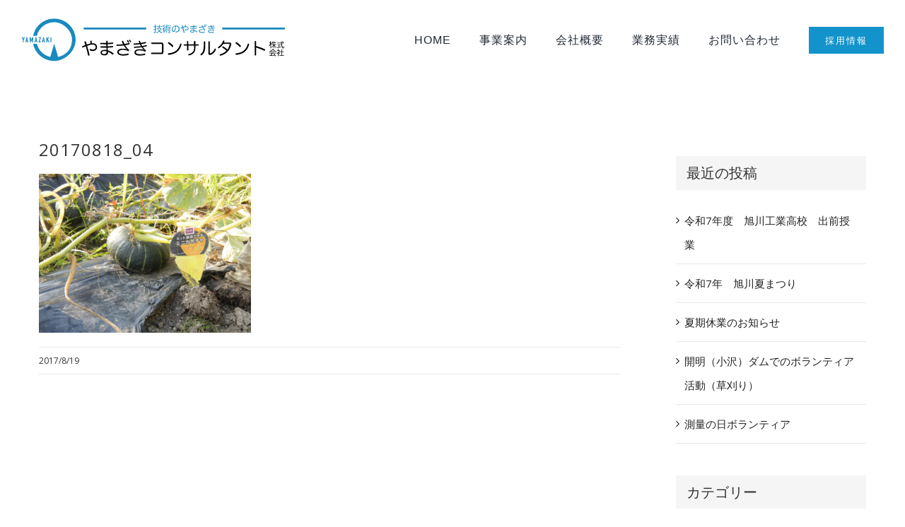

--- FILE ---
content_type: image/svg+xml
request_url: http://yamazakiconsul.co.jp/wp2/wp-content/uploads/2026/01/Logo_2026.svg
body_size: 16763
content:
<?xml version="1.0" encoding="UTF-8"?>
<svg xmlns="http://www.w3.org/2000/svg" id="_レイヤー_1" data-name="レイヤー_1" width="407" height="69" version="1.1" viewBox="0 0 407 69">
  <g>
    <polygon points="3.3 33.4 2.4 30.4 1 30.4 2.6 35.1 2.6 38.6 3.9 38.6 3.9 35.1 5.5 30.4 4.1 30.4 3.3 33.4" fill="#1a8abe"></polygon>
    <path d="M8.2,30.4l-1.8,8.2h1.3l.3-1.7h1.4l.3,1.7h1.3l-1.8-8.2h-1.1ZM9.2,35.6h-.9l.5-2.4.5,2.4Z" fill="#1a8abe"></path>
    <polygon points="15.8 34.5 14.3 30.4 13.1 30.4 13.1 38.6 14.4 38.6 14.4 34.1 15.4 37.2 16.1 37.2 17.1 34.1 17.1 38.6 18.4 38.6 18.4 30.4 17.2 30.4 15.8 34.5" fill="#1a8abe"></polygon>
    <path d="M22.2,30.4l-1.8,8.2h1.3l.3-1.7h1.4l.3,1.7h1.3l-1.8-8.2h-1.1ZM23.2,35.6h-.9l.5-2.4.5,2.4Z" fill="#1a8abe"></path>
    <polygon points="30.3 30.4 26.9 30.4 26.9 31.7 28.9 31.7 26.8 37.5 26.8 38.6 30.3 38.6 30.3 37.3 28.2 37.3 30.3 31.4 30.3 30.4" fill="#1a8abe"></polygon>
    <path d="M33.8,30.4l-1.8,8.2h1.3l.3-1.7h1.4l.3,1.7h1.3l-1.8-8.2h-1.1ZM34.8,35.6h-.9l.5-2.4.5,2.4Z" fill="#1a8abe"></path>
    <polygon points="42.9 30.4 41.5 30.4 40 33.8 40 30.4 38.7 30.4 38.7 38.6 40 38.6 40 36.1 40.5 35.2 41.8 38.6 43.2 38.6 41.3 33.7 42.9 30.4" fill="#1a8abe"></polygon>
    <rect x="45.1" y="30.4" width="1.3" height="8.2" fill="#1a8abe"></rect>
  </g>
  <path d="M50.8,1.5c-16.1,0-29.5,11.5-32.4,26.8h5.7c2.8-12.1,13.7-21.2,26.7-21.2s27.4,12.3,27.4,27.4-9.2,24-21.4,26.8l-6-20.5-6,20.5c-10.2-2.3-18.3-10.3-20.7-20.5h-5.7c2.9,15.2,16.3,26.8,32.4,26.8s33-14.8,33-33S69,1.5,50.8,1.5Z" fill="#1a8abe"></path>
  <g>
    <path d="M106.4,37c0,0,0-.1,0-.2,0-.6.5-.9,1-1h0c.7,0,1.1.3,1.1,1l.2,3.3c.6,0,1.1-.1,1.5-.1,4.4,0,6.6,2.5,6.6,5.9s-2.6,6.1-6.3,6.1-3.3-.3-4.6-1c-.4-.2-.6-.6-.6-1s0-.3.1-.5c.2-.4.6-.6,1-.6s.3,0,.5.1c.9.5,2.1.8,3.4.8,2.7,0,4.4-1.5,4.4-3.8s-1.5-4-4.5-4-3.8.4-6.1,1.1c-.9.3-1.8.6-2.6.9,1.4,4.6,2.6,9.3,3.7,14,0,.1,0,.3,0,.4,0,.5-.3.9-.9,1-.1,0-.2,0-.3,0-.5,0-1-.3-1.1-.8-1-4.7-2.1-9.4-3.5-13.9-1.5.6-2.9,1.2-4.2,1.8-.2,0-.3.1-.5.1-.4,0-.8-.2-.9-.7,0-.2-.1-.3-.1-.5,0-.4.2-.8.7-1,1.4-.6,2.9-1.2,4.4-1.8-.5-1.4-1-2.8-1.5-4.3,0-.1,0-.2,0-.3,0-.5.3-.8.8-1,.2,0,.3,0,.5,0,.5,0,.8.2,1,.7.5,1.4,1,2.8,1.4,4.2.9-.3,1.7-.6,2.5-.8,1.1-.3,2.2-.6,3.2-.8l-.3-3.5Z" fill="#040000"></path>
    <path d="M135.3,51.6c2.1.9,4.5,2.2,6.4,3.9.3.3.5.6.5,1s0,.5-.2.7c-.2.3-.6.5-.9.5s-.6-.1-.8-.3c-1.6-1.5-3.6-2.7-5.4-3.6-.4-.2-.8-.4-1.2-.6,0,.4,0,.8,0,1.1,0,3.3-2,4.6-5.6,4.6s-6-1.7-6-4.3,2.2-4.4,6.6-4.4,1.8.1,2.8.3c-.1-1.2-.2-2.4-.2-3.7-1.1,0-2.1,0-3.2,0-1.9,0-3.3,0-5.3-.1-.6,0-.9-.5-.9-1h0c0-.7.4-1.1,1-1.1h0c1.9.1,3.3.2,5.1.2s2.1,0,3.1,0c0-1,0-2.2-.1-3.3-.8,0-1.6,0-2.5,0-2.6,0-4.8,0-6.2-.1-.6,0-.9-.5-.9-1h0c0-.7.4-1,1-1h0c1.4,0,3.6.1,5.9.1s1.7,0,2.6,0v-2.5c0-.6.3-1,1.1-1s1,.3,1,1,0,1.6,0,2.4c2.7,0,5.2-.3,7.6-.6.1,0,.2,0,.3,0,.5,0,.8.3.9.9,0,0,0,.2,0,.2,0,.5-.3.8-.8.9-2.6.3-5.1.6-8,.7,0,1,0,2.1.1,3.3,2.6-.1,5-.3,7.4-.7h.2c.5,0,.8.3.9.9v.2c0,.5-.3.9-.9,1-2.5.3-4.9.6-7.6.7,0,1.4.2,2.8.3,4.2.7.2,1.3.4,1.9.7ZM128.4,52.1c-3,0-4.3.9-4.3,2.5s1.5,2.2,3.7,2.2,3.7-.7,3.7-3.1c0-.4,0-.7,0-1.1-1-.3-2.1-.5-3.1-.5Z" fill="#040000"></path>
    <path d="M162.7,49.4c-1.7-1.5-3.3-3.5-4.8-6-3.1.4-6.5.6-9.9.6s-1-.4-1-1.1.4-1,1-1c2.9,0,6.1-.1,8.8-.5-.7-1.2-1.2-2.5-1.7-3.8,0-.2,0-.3,0-.5,0-.5.3-.8.8-.9.1,0,.3,0,.4,0,.5,0,.8.2,1,.8.5,1.4,1,2.7,1.7,4,2.3-.3,4.7-.8,6.6-1.4.2,0,.3,0,.5,0,.4,0,.7.2.9.7,0,.1,0,.3,0,.4,0,.4-.2.8-.7,1-1.9.6-4.2,1-6.2,1.4,1.4,2.5,3.5,4.9,5.7,7,.3.3.4.6.4.9s-.1.6-.3.9c-.2.2-.5.3-.7.3s-.7-.1-1-.3c-1.8-.9-4.6-1.7-7.7-1.7s-6.2,1.1-6.2,3.5,2.6,3.3,6.5,3.3,5.2-.4,7.3-1c.2,0,.3,0,.5,0,.5,0,.9.2,1,.7,0,.2,0,.3,0,.5,0,.5-.3.9-.9,1-2.2.7-4.9,1-7.8,1-5.7,0-8.9-2.1-8.9-5.5s3.2-5.3,8.2-5.3,4.9.6,6.4,1.3h0ZM166.2,38.4c0,.3-.2.6-.5.7-.1,0-.3.1-.5.1-.3,0-.6-.1-.8-.5-.4-.8-.9-1.6-1.4-2.3-.1-.2-.2-.3-.2-.5,0-.3.2-.6.5-.7.2-.1.3-.2.5-.2.3,0,.6.1.7.4.5.7,1.1,1.6,1.5,2.3,0,.2.1.3.1.5ZM169.3,37.6c0,.3-.2.6-.4.7s-.3.1-.5.1c-.3,0-.6-.2-.8-.5-.4-.7-.9-1.5-1.4-2.1-.1-.2-.2-.4-.2-.5,0-.3.2-.5.4-.7.2,0,.3-.1.5-.1.3,0,.6.1.8.4.5.6,1,1.4,1.4,2.2.1.2.2.4.2.6Z" fill="#040000"></path>
    <path d="M189.1,50.4c-1.3-1.1-2.5-2.6-3.5-4.2-3.6.5-7.2.9-11,.9-.7,0-1.1-.4-1.1-.9h0c0-.7.3-1,.9-1,3,0,6.5-.3,10-.7-.6-.9-1-1.8-1.5-2.9-2.7.3-5.7.6-8.5.6s-1-.4-1.1-1c0-.6.4-1,1-1,2.4,0,5.1-.2,7.7-.5-.3-.7-.6-1.5-.9-2.3,0-.2-.1-.3-.1-.5,0-.4.3-.7.7-.9.2,0,.3,0,.4,0,.5,0,.8.2,1,.8.3.9.6,1.8,1,2.6,2.6-.4,4.9-.9,6.8-1.4.2,0,.3,0,.4,0,.4,0,.7.2.9.7,0,.1,0,.3,0,.4,0,.4-.2.7-.7.9-1.9.5-4.2,1-6.7,1.4.4,1,.9,1.9,1.5,2.8,2.1-.3,4.1-.8,6-1.3.2,0,.3,0,.4,0,.5,0,.8.2.9.7,0,.1,0,.2,0,.3,0,.5-.3.7-.9.9-1.5.4-3.3.7-5.3,1.1,1,1.5,2.4,3.2,4,4.8.4.4.5.7.5,1.1,0,.6-.5,1.2-1.1,1.2s-.7-.1-1.3-.4c-1.8-.9-4.1-1.5-6.8-1.5-4.6,0-6.1,1.4-6.1,3.1s1.9,2.8,6.2,2.8,4.7-.3,6.9-1c.2,0,.3,0,.5,0,.5,0,.8.2,1,.8,0,.1,0,.3,0,.4,0,.5-.3.9-.8,1-2.4.7-5,1-7.7,1-5.5,0-8.3-1.8-8.3-4.9s2.5-5,8.3-5,4.4.5,6.1,1.4h.1Z" fill="#040000"></path>
    <path d="M216,38.8c2.1,0,3,1.1,3,3.3v11.6c0,2.1-1,3.2-3,3.2h-15.1c-.6,0-1-.5-1-1.1s.3-1.1,1-1.1h14.4c1,0,1.3-.3,1.3-1.3v-11.1c0-1-.3-1.2-1.3-1.2h-14c-.7,0-1-.4-1-1.1s.3-1.2,1-1.2h14.7Z" fill="#040000"></path>
    <path d="M246.8,41.6c0,.2,0,.3,0,.5-1.1,4.5-3.6,8.9-7.3,11.7-3.2,2.4-8.2,4-12.3,4.2h0c-.7,0-1.2-.4-1.3-1.1h0c0-.8.4-1.3,1.1-1.3,4-.2,8.5-1.7,11.2-3.8,3.1-2.4,5.4-6.3,6.4-10.3.2-.7.6-1,1.1-1s.3,0,.4,0c.6.2.9.5.9,1.1ZM233.9,43.6c.2.3.3.6.3.9s-.1.6-.4.9c-.2.2-.5.4-.8.4s-.7-.2-1-.5c-1.5-1.7-3.7-3.6-5.6-4.9-.3-.2-.4-.5-.4-.9s.1-.6.3-.8c.2-.3.5-.4.9-.4s.6.1.8.3c1.9,1.2,4.4,3.1,5.9,5Z" fill="#040000"></path>
    <path d="M255,37.4c0-.6.4-1,1.1-1s1.2.4,1.2,1v4.2h8.7v-4.2c0-.6.4-1,1.1-1s1.2.4,1.2,1v4.2h4.1c.7,0,1,.5,1,1s-.3,1.1-1,1.1h-4.1v2.9c0,3.2-.7,5.8-1.9,7.6-1.7,2.4-4.6,4.1-7.9,4.7-.1,0-.2,0-.3,0-.6,0-.9-.3-1-.8,0-.1,0-.2,0-.3,0-.5.3-.9,1-1,2.6-.5,5.2-2,6.5-3.9,1.1-1.5,1.6-3.7,1.6-6.8v-2.4h-8.7v6.6c0,.7-.5,1-1.2,1s-1.1-.3-1.1-1v-6.6h-4.1c-.7,0-1-.5-1-1.1s.3-1,1-1h4.1v-4.3Z" fill="#040000"></path>
    <path d="M281.2,38.1c0-.7.5-1.1,1.1-1.1s1.2.4,1.2,1.1v5.8c0,4.3-.5,7.4-1.5,9.6-.9,2.1-2.2,3.8-3.8,4.9-.3.3-.7.4-1,.4s-.7-.2-.9-.4c-.2-.2-.3-.5-.3-.8s.2-.7.5-.9c1.4-1,2.5-2.3,3.3-4.2.8-2,1.3-4.7,1.3-8.8v-5.6ZM288.2,37.9c0-.7.4-1.1,1.1-1.1s1.2.4,1.2,1.1v17.1c-.1.5.1.7.6.7s.5,0,.8-.2c3-1.3,4.5-3.7,5.9-6.6.2-.4.5-.6.9-.6s.4,0,.6.2c.4.2.6.5.6,1s0,.3-.1.5c-1.6,4-4.9,7.3-8,8.1-.5.1-.9.2-1.3.2-1.5,0-2.3-.9-2.3-2.6v-17.7Z" fill="#040000"></path>
    <path d="M311,41.1c-1.6,2.5-3.8,4.9-6.2,6.5-.2.2-.5.2-.7.2s-.6-.2-.9-.5c-.1-.2-.2-.4-.2-.6,0-.4.2-.7.5-1,1.5-1.1,3-2.5,4.2-3.9,1.3-1.6,2.2-3.2,3.1-5.5.2-.5.5-.7.9-.7s.3,0,.4,0c.5,0,.9.4.9.9s0,.2,0,.2c-.1.5-.5,1.4-.9,2.2h8.6c1.7-.2,2.7.8,2.7,2.5s0,.7-.1,1c-.7,3.5-2.2,6.8-4.5,9.6-2.7,3.3-6.6,5.9-11.7,7.3-.2,0-.3,0-.5,0-.5,0-.8-.2-1-.6,0-.2,0-.3,0-.5,0-.5.3-.9.8-1,4.1-1.2,7.2-3.1,9.7-5.7-2-1.8-4.2-3.5-6.1-4.7-.3-.2-.4-.5-.4-.8s.1-.5.3-.7c.2-.3.5-.4.8-.4s.5,0,.7.2c1.6,1,4.1,2.6,6.2,4.7,1.7-2.2,2.7-4.8,3.3-7.7,0-.2,0-.4,0-.6,0-.5-.3-.8-1.1-.7l-8.9.2Z" fill="#040000"></path>
    <path d="M350.9,41.6c0,.2,0,.3,0,.5-1.1,4.5-3.6,8.9-7.3,11.7-3.2,2.4-8.2,4-12.3,4.2h0c-.7,0-1.2-.4-1.3-1.1h0c0-.8.4-1.3,1.1-1.3,4-.2,8.5-1.7,11.2-3.8,3.1-2.4,5.4-6.3,6.4-10.3.2-.7.6-1,1.1-1s.3,0,.4,0c.6.2.9.5.9,1.1ZM338,43.6c.2.3.3.6.3.9s-.1.6-.4.9c-.2.2-.5.4-.8.4s-.7-.2-1-.5c-1.5-1.7-3.7-3.6-5.6-4.9-.3-.2-.4-.5-.4-.9s.1-.6.3-.8c.2-.3.5-.4.9-.4s.6.1.8.3c1.9,1.2,4.4,3.1,5.9,5Z" fill="#040000"></path>
    <path d="M361.9,58.1c0,.7-.5,1-1.2,1s-1.2-.3-1.2-1v-20.7c0-.7.5-1,1.2-1s1.2.3,1.2,1v6.9c4,1.1,9,2.9,13,4.8.5.2.7.6.7,1.1s0,.4-.1.6c-.2.5-.6.8-1.1.8s-.4,0-.6-.1c-3.5-1.8-8.1-3.6-12-4.8v11.5Z" fill="#040000"></path>
  </g>
  <g>
    <path d="M208,13.7c.3,0,.4.2.4.5s-.1.5-.4.5h-1v2.7c.3-.1.5-.3.8-.4.1,0,.2,0,.3,0,.2,0,.3.1.4.3,0,0,0,.2,0,.2,0,.2,0,.3-.2.4-.4.2-.8.5-1.3.7v4.2c0,.8-.4,1.2-1.4,1.2s-.8,0-1.1-.1c-.2,0-.4-.2-.4-.5s0,0,0-.2c0-.3.2-.4.4-.4s0,0,.1,0c.2,0,.5,0,.7,0,.5,0,.6,0,.6-.5v-3.5c-.4.2-.9.3-1.3.5,0,0-.1,0-.2,0-.2,0-.4-.1-.4-.4,0,0,0-.2,0-.2,0-.2,0-.3.3-.4.5-.2,1.1-.4,1.6-.6v-3.1h-1.5c-.3,0-.4-.2-.4-.5s.1-.5.4-.5h1.5v-2.4c0-.3.2-.4.5-.4s.5.1.5.4v2.4h1ZM214.9,16.2c.6,0,1,.3,1,.8s0,.5-.2.7c-.6,1.2-1.4,2.2-2.4,3.2.9.8,2.1,1.4,3.4,1.9.2,0,.3.3.3.5s0,.2,0,.3c-.1.3-.3.4-.5.4s-.2,0-.2,0c-1.5-.6-2.7-1.3-3.7-2.2-1.2.9-2.5,1.7-4,2.2-.1,0-.2,0-.3,0-.2,0-.4,0-.4-.3,0,0,0-.2,0-.3,0-.2.1-.3.4-.4,1.3-.5,2.6-1.1,3.7-2-.6-.7-1.2-1.5-1.6-2.3-.2-.5-.4-1-.6-1.5h-.4c-.3,0-.4-.2-.4-.5s.1-.5.4-.5h2.7v-2.1h-2.9c-.3,0-.4-.2-.4-.5s.1-.5.4-.5h2.9v-1.7c0-.3.2-.4.5-.4s.5.1.5.4v1.7h3.4c.3,0,.4.2.4.5s-.1.5-.4.5h-3.4v2.1h2ZM210.5,17.1c.5,1.2,1.1,2.2,2,3.1.9-.8,1.6-1.7,2.1-2.8,0,0,0-.1,0-.2,0,0,0-.1-.2-.1h-4Z" fill="#1a8abe"></path>
    <path d="M218.9,19.4c0-.6,0-1.1.1-1.8-.3.3-.5.6-.8.9,0,0-.2.1-.3.1s-.3,0-.4-.2c0,0-.1-.2-.1-.3s0-.3.2-.4c1-.8,1.9-2,2.5-3.2s.2-.3.4-.3.2,0,.3,0c.2,0,.3.3.3.4s0,.2,0,.2c-.3.5-.6,1-1,1.6v7.1c0,.3-.2.4-.5.4s-.5-.1-.5-.4v-4.3ZM220.8,11.5c0,0,0,.2,0,.3-.6,1-1.5,2-2.4,2.8,0,0-.2.1-.3.1s-.3,0-.4-.2c0-.1-.1-.2-.1-.4s0-.3.2-.4c.8-.7,1.6-1.5,2.1-2.4,0-.2.2-.2.4-.2s.2,0,.3,0c.2,0,.3.2.3.4ZM222.7,16.5h0c-.2,1.9-.5,4-1.2,5.5,0,.2-.3.3-.4.3s-.2,0-.3,0c-.2,0-.3-.3-.3-.4s0-.2,0-.2c.6-1.4,1-3.4,1.1-5.1,0-.3.2-.4.5-.4h0c.3,0,.4.2.4.4ZM221.6,14.9c-.3,0-.4-.2-.4-.5s.1-.5.4-.5h1.8v-2.4c0-.3.2-.4.5-.4s.5.1.5.4v2.5h1.7c.3,0,.4.2.4.5s-.1.5-.4.5h-1.7v8.7c0,.3-.2.4-.5.4s-.5-.1-.5-.4v-8.8h-1.8ZM225.4,11.3c.1,0,.2,0,.3.1.4.5.7,1,.9,1.4,0,0,0,.1,0,.2,0,.2-.1.3-.3.4,0,0-.2,0-.3,0-.2,0-.3,0-.4-.2-.2-.4-.5-.9-.8-1.3,0,0,0-.1,0-.2,0-.1,0-.3.2-.3,0,0,.2,0,.3,0ZM225.2,16.5c0-.2.1-.4.3-.5,0,0,.1,0,.2,0,.2,0,.4.1.4.3.4,1.3.8,3,1,4.6h0c0,.3-.1.5-.4.6,0,0,0,0-.1,0-.2,0-.4-.2-.5-.4-.2-1.5-.5-3.2-.9-4.4,0,0,0-.1,0-.2ZM226.9,15.9c-.3,0-.4-.2-.4-.5s.1-.5.4-.5h3.4c.2,0,.4.2.4.5s-.1.5-.4.5h-1v6.7c0,.8-.4,1.3-1.5,1.3s-1,0-1.3-.1c-.2,0-.4-.2-.4-.5s0,0,0-.1c0-.3.2-.4.4-.4s0,0,0,0c.3,0,.7.1,1,.1s.6,0,.6-.5v-6.5h-1.3ZM230.1,12c.3,0,.4.2.4.5s-.1.5-.4.5h-2.9c-.3,0-.4-.2-.4-.5s.1-.5.4-.5h2.9Z" fill="#1a8abe"></path>
    <path d="M237.6,19.1c-.5,1.5-.9,2.1-1.4,2.6-.5.4-1,.6-1.6.6-1.5,0-2.6-1.4-2.6-3.8,0-3.5,2.5-6.1,6.3-6.1s5.5,2.2,5.5,5.3-.9,3.5-2.3,4.4c-.8.5-1.8.8-3,1,0,0-.1,0-.2,0-.3,0-.5-.1-.6-.5,0,0,0,0,0-.1,0-.3.2-.5.5-.6,1-.1,2.1-.5,2.8-1,.9-.7,1.5-1.8,1.5-3.3,0-2.4-1.6-4.1-4.1-4.2-.1,2.1-.4,4.1-.9,5.6ZM233.1,18.4c0,1.7.7,2.6,1.5,2.6s.6-.1.9-.4c.3-.3.6-.9,1-1.9.4-1.3.8-3.3.9-5.2-2.6.2-4.3,2.2-4.3,5Z" fill="#1a8abe"></path>
    <path d="M252.1,11.8s0,0,0,0c0-.3.2-.5.6-.5h0c.4,0,.6.2.6.5v1.8c.4,0,.7,0,.9,0,2.3,0,3.5,1.3,3.5,3.1s-1.4,3.2-3.3,3.2-1.7-.2-2.4-.5c-.2-.1-.3-.3-.3-.5s0-.2,0-.3c0-.2.3-.3.5-.3s.2,0,.3,0c.5.2,1.1.4,1.8.4,1.4,0,2.3-.8,2.3-2s-.8-2.1-2.4-2.1-2,.2-3.2.6c-.5.1-1,.3-1.4.5.7,2.4,1.4,4.9,1.9,7.4,0,0,0,.1,0,.2,0,.3-.2.5-.5.5,0,0-.1,0-.2,0-.3,0-.5-.1-.6-.4-.5-2.5-1.1-5-1.8-7.3-.8.3-1.5.6-2.2.9,0,0-.2,0-.3,0-.2,0-.4-.1-.5-.4,0,0,0-.2,0-.3,0-.2.1-.4.4-.6.7-.3,1.5-.6,2.3-.9-.2-.7-.5-1.5-.8-2.3,0,0,0-.1,0-.2,0-.2.2-.4.4-.5,0,0,.2,0,.3,0,.2,0,.4.1.5.4.3.7.5,1.5.7,2.2.5-.2.9-.3,1.3-.4.6-.2,1.2-.3,1.7-.4v-1.8Z" fill="#1a8abe"></path>
    <path d="M267.4,19.6c1.1.5,2.4,1.2,3.4,2,.2.2.2.3.2.5s0,.3-.1.4c-.1.2-.3.3-.5.3s-.3,0-.4-.2c-.9-.8-1.9-1.4-2.9-1.9-.2,0-.4-.2-.6-.3,0,.2,0,.4,0,.6,0,1.8-1.1,2.4-3,2.4s-3.2-.9-3.2-2.3,1.1-2.3,3.5-2.3,1,0,1.5.2c0-.6,0-1.3-.1-1.9-.6,0-1.1,0-1.7,0-1,0-1.8,0-2.8,0-.3,0-.5-.2-.5-.5h0c0-.4.2-.6.5-.6h0c1,0,1.8,0,2.7,0s1.1,0,1.7,0c0-.6,0-1.1,0-1.8-.4,0-.9,0-1.3,0-1.4,0-2.5,0-3.3,0-.3,0-.5-.3-.5-.5h0c0-.4.2-.6.5-.6h0c.7,0,1.9,0,3.1,0s.9,0,1.4,0v-1.3c0-.3.2-.5.6-.5s.5.2.5.5,0,.9,0,1.3c1.4,0,2.7-.1,4-.3,0,0,0,0,.1,0,.3,0,.4.2.5.5,0,0,0,0,0,.1,0,.2-.2.4-.4.5-1.4.2-2.7.3-4.2.4,0,.6,0,1.1,0,1.8,1.4,0,2.6-.2,3.9-.4h0c.3,0,.4.2.5.5h0c0,.4-.2.6-.5.6-1.3.2-2.6.3-4,.4,0,.8,0,1.5.2,2.2.4.1.7.2,1,.4ZM263.7,19.8c-1.6,0-2.3.5-2.3,1.3s.8,1.2,2,1.2,2-.4,1.9-1.7c0-.2,0-.4,0-.6-.5-.2-1.1-.2-1.6-.2Z" fill="#1a8abe"></path>
    <path d="M281.9,18.4c-.9-.8-1.8-1.8-2.5-3.2-1.6.2-3.4.3-5.2.3s-.6-.2-.6-.6.2-.6.5-.6c1.5,0,3.2,0,4.6-.2-.4-.6-.6-1.3-.9-2,0,0,0-.2,0-.2,0-.3.2-.4.4-.5,0,0,.1,0,.2,0,.2,0,.4.1.5.4.2.7.5,1.4.9,2.1,1.2-.2,2.5-.4,3.5-.7,0,0,.2,0,.2,0,.2,0,.4.1.5.4,0,0,0,.1,0,.2,0,.2-.1.4-.4.5-1,.3-2.2.6-3.3.7.7,1.3,1.8,2.6,3,3.7.1.1.2.3.2.5s0,.3-.2.5c-.1.1-.3.2-.4.2s-.4,0-.6-.2c-.9-.5-2.5-.9-4.1-.9s-3.3.6-3.3,1.8,1.4,1.8,3.4,1.8,2.8-.2,3.9-.5c0,0,.2,0,.2,0,.3,0,.5.1.5.4,0,0,0,.2,0,.2,0,.3-.2.5-.5.6-1.2.4-2.6.6-4.1.6-3,0-4.7-1.1-4.7-2.9s1.7-2.8,4.4-2.8,2.6.3,3.4.7h0ZM283.7,12.6c0,.2,0,.3-.2.4,0,0-.2,0-.3,0-.2,0-.3,0-.4-.3-.2-.4-.5-.8-.7-1.2,0,0,0-.2,0-.3,0-.2,0-.3.2-.4,0,0,.2,0,.3,0,.2,0,.3,0,.4.2.3.4.6.8.8,1.2,0,0,0,.2,0,.3ZM285.4,12.2c0,.2,0,.3-.2.4,0,0-.2,0-.2,0-.2,0-.3,0-.4-.3-.2-.4-.5-.8-.7-1.1,0,0,0-.2,0-.3,0-.2,0-.3.2-.4,0,0,.2,0,.3,0,.2,0,.3,0,.4.2.3.3.5.8.8,1.1,0,0,0,.2,0,.3Z" fill="#1a8abe"></path>
    <path d="M295.8,18.9c-.7-.6-1.3-1.4-1.9-2.2-1.9.3-3.8.5-5.8.5-.4,0-.6-.2-.6-.5h0c0-.4.2-.5.5-.6,1.6,0,3.4-.1,5.3-.4-.3-.5-.6-1-.8-1.5-1.5.2-3,.3-4.5.3s-.6-.2-.6-.5c0-.3.2-.5.5-.5,1.3,0,2.7,0,4.1-.2-.2-.4-.3-.8-.5-1.2,0,0,0-.2,0-.2,0-.2.1-.4.4-.5,0,0,.2,0,.2,0,.2,0,.4.1.5.4.2.5.3.9.5,1.4,1.4-.2,2.6-.5,3.6-.7,0,0,.2,0,.2,0,.2,0,.4.1.5.4,0,0,0,.1,0,.2,0,.2-.1.4-.4.5-1,.3-2.2.5-3.5.7.2.5.5,1,.8,1.5,1.1-.2,2.2-.4,3.1-.7,0,0,.2,0,.2,0,.3,0,.4.1.5.4,0,0,0,.1,0,.2,0,.3-.2.4-.5.5-.8.2-1.7.4-2.8.6.5.8,1.3,1.7,2.1,2.5.2.2.3.4.3.6,0,.3-.3.6-.6.6s-.4,0-.7-.2c-1-.5-2.1-.8-3.6-.8-2.5,0-3.2.7-3.2,1.6s1,1.5,3.3,1.5,2.5-.2,3.6-.5c0,0,.2,0,.3,0,.2,0,.4.1.5.4,0,0,0,.1,0,.2,0,.3-.1.5-.4.6-1.3.4-2.6.5-4.1.5-2.9,0-4.4-.9-4.4-2.6s1.3-2.7,4.4-2.7,2.3.3,3.2.7h0Z" fill="#1a8abe"></path>
  </g>
  <g>
    <path d="M385.4,39.2c.2,0,.3.2.3.4s-.1.4-.3.4h-.8c.3.8.7,1.5,1.1,2.1,0,0,.1.2.1.3s0,.2-.1.3c0,0-.2,0-.3,0-.1,0-.2,0-.3-.2-.3-.4-.5-1-.7-1.8,0,.7.2,1.5.2,2v4.8c0,.2-.2.4-.4.4s-.4-.1-.4-.4v-4c0-.6,0-1.6.2-2.5-.3,1.2-.9,2.6-1.3,3.3-.1.2-.2.2-.4.2s-.2,0-.3-.1c0,0-.2-.2-.2-.4s0-.2,0-.3c.7-1,1.4-2.5,1.7-4h-1.2c-.2,0-.3-.2-.3-.4s.1-.4.3-.4h1.3v-2.1c0-.2.2-.4.4-.4s.4.1.4.4v2.1h.9ZM388.7,38.9v-1.8c0-.2.2-.3.4-.3s.4.1.4.3v1.8h2.6c.2,0,.4.2.4.4s-.1.4-.4.4h-2.6v1.9h3c.2,0,.3.1.3.4s-.1.4-.3.4h-2.8c.8,1.6,2,2.7,3.1,3.4.1,0,.2.3.2.4s0,.2,0,.3c0,.1-.2.2-.4.2s-.2,0-.3,0c-1.1-.8-2.3-2.2-2.9-3.6,0,.3.2.9.2,1.3v3.3c0,.2-.2.3-.4.3s-.4-.1-.4-.3v-3.3c0-.4,0-.9.1-1.3-.6,1.3-1.7,2.7-3,3.6-.1,0-.2.1-.3.1s-.2,0-.3-.2c0,0,0-.2,0-.3s0-.3.2-.4c1.1-.8,2.4-2.1,3.1-3.5h-2c-.2,0-.3-.2-.3-.4s.1-.4.3-.4h2.3v-1.9h-1.6c-.2.4-.4.9-.6,1.3,0,.2-.2.2-.4.2s-.2,0-.3,0c-.1,0-.2-.2-.2-.3s0-.2,0-.3c.5-.8,1-2,1.2-3,0-.2.2-.3.4-.3s0,0,0,0c.2,0,.4.2.4.4s0,0,0,0c0,.4-.2.8-.4,1.2h1.3Z" fill="#040000"></path>
    <path d="M394.2,40c-.2,0-.3-.2-.3-.4s.1-.4.3-.4h6.1c0-.6,0-1.2,0-1.8s.2-.4.5-.4.5.1.5.4c0,.6,0,1.2,0,1.8h3.2c.2,0,.4.2.4.4s-.1.4-.4.4h-3.1c0,1.3.2,2.4.4,3.3.4,1.6.9,2.7,1.5,3.3.1,0,.2.2.3.2s.2,0,.3-.2c.1-.3.2-.7.3-1.3,0-.3.2-.4.4-.4h0c.2,0,.4.2.4.4h0c0,.7-.3,1.5-.6,2-.2.4-.5.6-.9.6s-.6-.1-.9-.4c-.8-.7-1.4-2-1.8-3.7-.2-1-.4-2.2-.4-3.7h-6.1ZM394.6,42.6c-.2,0-.3-.2-.3-.4s.1-.4.3-.4h4.9c.2,0,.3.2.3.4s-.1.4-.3.4h-2v3.2c.8-.2,1.5-.3,2.3-.5,0,0,0,0,.1,0,.2,0,.3.1.4.3,0,0,0,0,0,.1,0,.2-.1.4-.4.4-1.7.5-3.7.9-5.5,1.1h0c-.2,0-.4-.1-.4-.4,0,0,0,0,0-.1,0-.2.1-.4.3-.4.7-.1,1.5-.2,2.3-.4v-3.4h-1.9ZM403.7,38.1c0,0,.1.2.1.3s0,.2-.1.3c-.1,0-.2.1-.3.1s-.2,0-.3-.2c-.3-.3-.7-.6-1-.9-.1,0-.2-.2-.2-.3s0-.2.2-.3c0,0,.2-.1.3-.1s.2,0,.3,0c.4.2.8.6,1.1,1Z" fill="#040000"></path>
    <path d="M387.5,48.9c.3,0,.5,0,.7.3,1.2,1.6,2.9,2.8,4.7,3.6.2,0,.3.3.3.4s0,.1,0,.2c0,.2-.2.3-.4.3s-.2,0-.3,0c-1.9-.9-3.6-2.2-4.8-3.7,0,0-.1,0-.2,0s0,0-.1,0c-1.1,1.4-2.9,2.9-4.9,3.8,0,0-.1,0-.2,0-.2,0-.3,0-.4-.3,0,0,0-.1,0-.2,0-.2.1-.4.3-.4,1.9-.9,3.5-2.1,4.7-3.7.2-.2.4-.3.7-.3ZM386.8,55.9c-.4,1-.9,1.9-1.5,2.8,1.5,0,3.1-.2,4.6-.4-.4-.4-.8-.9-1.1-1.3,0,0-.1-.2-.1-.3,0-.1,0-.2.2-.3.1,0,.2-.1.3-.1s.2,0,.3.1c.9.8,1.9,2,2.5,2.9,0,0,0,.2,0,.3,0,.1,0,.3-.2.4,0,0-.2.1-.3.1-.1,0-.3,0-.4-.2-.2-.3-.4-.6-.7-.9-2.4.4-5.2.6-7.7.7h0c-.2,0-.4-.2-.5-.5h0c0-.3.1-.5.4-.5.5,0,1,0,1.5,0,.6-.9,1.1-1.9,1.5-2.9h-3.2c-.2,0-.4-.2-.4-.4s.1-.4.4-.4h9.8c.2,0,.4.2.4.4s-.1.4-.4.4h-5.5ZM389.9,52.7c.2,0,.3.2.3.4s-.1.4-.3.4h-5c-.2,0-.3-.2-.3-.4s.1-.4.3-.4h5Z" fill="#040000"></path>
    <path d="M395.6,56.4c0-.4,0-.8,0-1.2-.4.4-.8.8-1.3,1.1-.1,0-.2.1-.3.1s-.3,0-.4-.2c0,0,0-.2,0-.3s0-.3.2-.3c1.4-1,2.6-2.3,3.3-3.5,0,0,0,0,0-.1,0,0,0-.2-.2-.2h-2.8c-.2,0-.4-.2-.4-.4s.1-.4.4-.4h1.4v-1.7c0-.2.2-.3.5-.3s.5.1.5.3v1.7h.9c.5,0,.8.3.8.7s0,.3-.1.4c-.3.7-.8,1.4-1.3,2,.5.6,1.1,1.1,1.6,1.4.1,0,.2.2.2.4s0,.2,0,.3c-.1.1-.2.2-.4.2s-.2,0-.3-.1c-.4-.3-.9-.8-1.4-1.3,0,.4,0,.8,0,1.2v3.7c0,.2-.2.3-.5.3s-.5-.1-.5-.3v-3.4ZM398.6,53.5c-.2,0-.4-.2-.4-.4s.1-.4.4-.4h2v-3.3c0-.2.2-.4.5-.4s.5.1.5.4v3.3h2.4c.2,0,.3.2.3.4s-.1.4-.3.4h-2.4v5.2h2.9c.2,0,.3.2.3.4s-.1.5-.3.5h-6.5c-.2,0-.3-.2-.3-.4s.1-.4.3-.4h2.6v-5.2h-2Z" fill="#040000"></path>
  </g>
  <line x1="96.1" y1="17" x2="192.5" y2="17" fill="none" stroke="#1a8abe" stroke-miterlimit="10" stroke-width="3"></line>
  <line x1="309.5" y1="17" x2="406" y2="17" fill="none" stroke="#1a8abe" stroke-miterlimit="10" stroke-width="3"></line>
</svg>
